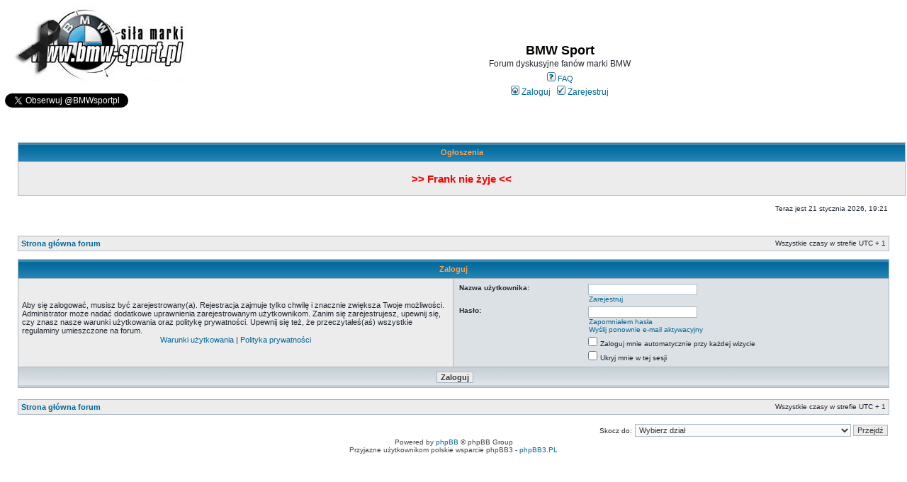

--- FILE ---
content_type: text/html; charset=UTF-8
request_url: https://bmw-sport.pl/ucp.php?mode=login&sid=dca7d27a5c13cc31feccbcc09d42f745
body_size: 5824
content:
<!DOCTYPE html PUBLIC "-//W3C//DTD XHTML 1.0 Transitional//EN" "http://www.w3.org/TR/xhtml1/DTD/xhtml1-transitional.dtd">
<html xmlns="http://www.w3.org/1999/xhtml" dir="ltr" lang="pl-pl" xml:lang="pl-pl">
<head>
<link rel="icon" type="image/png" href="bmw-sport.png"/>
<link rel="apple-touch-icon" href="bmw-sport_iOS.png">
<meta name="apple-mobile-web-app-title" content="BMW Sport">
<meta name="application-name" content="BMW Sport">
<meta http-equiv="Content-Type" content="text/html; charset=iso-8859-2" />
<meta http-equiv="content-language" content="pl-pl" />
<meta http-equiv="content-style-type" content="text/css" />
<meta name="keywords" content="BMW, forum, bmw forum, forum bmw, klub, bmw klub, klub bmw, bimmer, sport, cars, girls, samochody, vip, wyscigi, szybkie, zdjecia, galerie,  czesci, sklep, e36, e46, e90, e60, e63, e39, e92, f32, f10, e65, f30, coupe, grantourismo, touring, diesel, LPG, dziewczyny, mechanika, naprawa, seria 3, seria 4, seria 5, seria7, seria 6" />
<meta name="description" content="Forum milosnikow marki BMW. Porady z zakresu mechaniki, elektroniki, lakiernictwa, galerie samochodow BMW forumowiczow." />
<meta name="Rating" content="General">
<meta name="Distribution" content="Global">
<meta name="author" content="bmw-sport.pl" />
<meta name="publisher" content="bmw-sport.pl" />
<meta http-equiv="refresh" content="3000; URL=" />
<meta name="identifier-url" content="http://www.bmw-sport.pl" />
<meta name="revisit-after" content="30 Days" />
<meta name="category" content="BMW forum, Discussions" />
<meta name="abstract" content="Forum pasjonatów samochodów marki BMW." />
<meta name="copyright" content="Copyright © 2005-2021 BMW Sport" />
<meta name="robots" content="all" />
<meta name="date-creation-yyyymmdd" content="20050101" />
<meta name="date-revision-yyyymmdd" content="20210729" />

<meta http-equiv="X-UA-Compatible" content="IE=EmulateIE7" />



<title>BMW Sport ::  Panel Zarządzania Kontem :: Zaloguj</title>
<script type="text/javascript">
// <![CDATA[
	/**
	* Resize too large images
	*/
	var reimg_maxWidth = 700, reimg_maxHeight = 0, reimg_relWidth = 0;
			var reimg_swapPortrait = true;
		var reimg_loadingImg = "./images/spacer.gif";
	var reimg_loadingStyle = "width: 18px; height: 15px; background: orange; filter: Alpha(Opacity=50); opacity: .50;";
	var reimg_loadingAlt = "Loading...";
				var reimg_autoLink = true;
					var reimg_zoomImg = "./images/spacer.gif";
			var reimg_zoomStyle = "width: 18px; height: 15px; background: green; filter: Alpha(Opacity=45); opacity: .45;";
			var reimg_zoomHover = "filter: Alpha(Opacity=90); opacity: .90;";
				var reimg_zoomAlt = "Zoom in (real dimensions: %1$d x %2$d)";
		var reimg_zoomTarget = "_litebox";
			
	function reimg(img, width, height)
	{
		if (window.reimg_version)
		{
			reimg_resize(img, width, height);
		}
	}
// ]]>
</script>

	<script type="text/javascript" src="./reimg/reimg.js"></script>

			<style type="text/css" media="screen, projection">
		<!--
			.tablebg .tablebg .postbody .reimg-zoom { display: none; }
		-->
		</style>
	
	<script type="text/javascript">
	// <![CDATA[
		/**
		* Light box for resized images
		*/
			var litebox_alt = "Zoom out";
						var litebox_zoomImg = reimg_zoomImg;
				var litebox_zoomStyle = reimg_zoomStyle;
				var litebox_zoomHover = reimg_zoomHover;
						var litebox_zoomAlt = reimg_zoomAlt;
					var litebox_style = "cursor: pointer;"
					var litebox_closeImg = "./images/spacer.gif";
			var litebox_closeStyle = "width: 18px; height: 15px; background: red; filter: Alpha(Opacity=45); opacity: .45;";
			var litebox_closeHover = reimg_zoomHover;
			var litebox_closeAlt = litebox_alt;
				var litebox_rtl = false;
		// ]]>
	</script>

			<script type="text/javascript" src="./reimg/litebox.js"></script>
	<link rel="stylesheet" href="./style.php?sid=d043b4cd4567b27caea076e4d3ca0778&amp;id=2&amp;lang=pl-x-temat" type="text/css" />
<!-- google -->
<script type="text/javascript">

  var _gaq = _gaq || [];
  _gaq.push(['_setAccount', 'UA-38226270-1']);
  _gaq.push(['_trackPageview']);

  (function() {
    var ga = document.createElement('script'); ga.type = 'text/javascript'; ga.async = true;
    ga.src = ('https:' == document.location.protocol ?  'https://ssl' : 'http://www') + '.google-analytics.com/ga.js';
    var s = document.getElementsByTagName('script')[0]; s.parentNode.insertBefore(ga, s);
  })();

 </script>

<script type="text/javascript">
// <![CDATA[

function popup(url, width, height, name)
{
	if (!name)
	{
		name = '_popup';
	}

	window.open(url.replace(/&amp;/g, '&'), name, 'height=' + height + ',resizable=yes,scrollbars=yes,width=' + width);
	return false;
}

function jumpto()
{
	var page = prompt('Wprowadź numer strony, do której chcesz przejść:', '');
	var per_page = '';
	var base_url = '';

	if (page !== null && !isNaN(page) && page == Math.floor(page) && page > 0)
	{
		if (base_url.indexOf('?') == -1)
		{
			document.location.href = base_url + '?start=' + ((page - 1) * per_page);
		}
		else
		{
			document.location.href = base_url.replace(/&amp;/g, '&') + '&start=' + ((page - 1) * per_page);
		}
	}
}

/**
* Find a member
*/
function find_username(url)
{
	popup(url, 760, 570, '_usersearch');
	return false;
}

/**
* Mark/unmark checklist
* id = ID of parent container, name = name prefix, state = state [true/false]
*/
function marklist(id, name, state)
{
	var parent = document.getElementById(id);
	if (!parent)
	{
		eval('parent = document.' + id);
	}

	if (!parent)
	{
		return;
	}

	var rb = parent.getElementsByTagName('input');
	
	for (var r = 0; r < rb.length; r++)
	{
		if (rb[r].name.substr(0, name.length) == name)
		{
			rb[r].checked = state;
		}
	}
}


// ]]>
</script>
<script type="text/javascript">

	function countAdClick(id)
	{
	   loadXMLDoc('?a=' + id);
	}

	function countAdView(id)
	{
	   loadXMLDoc('?a=' + id);
	}

	function loadXMLDoc(url) {
	   req = false;
	   if(window.XMLHttpRequest) {
	      try {
	         req = new XMLHttpRequest();
	      } catch(e) {
	         req = false;
	      }
	   } else if(window.ActiveXObject) {
	      try {
	         req = new ActiveXObject("Msxml2.XMLHTTP");
	      } catch(e) {
	         try {
	            req = new ActiveXObject("Microsoft.XMLHTTP");
	         } catch(e) {
	            req = false;
	         }
	      }
	   }
	   if(req) {
	      req.open("GET", url, true);
	      req.send(null);
	   }
	}
</script></head>

<body onload='qc()' class="ltr">

<a name="top"></a>

<div id="wrapheader">
	<div id="logodesc">
		<table width="100%" cellspacing="0">
		<tr>
			<td><p><a href="./index.php?sid=d043b4cd4567b27caea076e4d3ca0778"><img src="./styles/subsilver2/imageset/bmw2logo_zaloba.jpg" width="300" height="125" alt="" title="" /></a></p>
		    <p><a href="https://twitter.com/BMWsportpl?ref_src=twsrc%5Etfw" class="twitter-follow-button" data-show-count="false">Follow @BMWsportpl</a><script async src="https://platform.twitter.com/widgets.js" charset="utf-8"></script><iframe src="https://www.facebook.com/plugins/like.php?href=http%3A%2F%2Fwww.facebook.com%2Fbmwsportpl&amp;layout=standard&amp;show_faces=false&amp;width=250&amp;action=like&amp;colorscheme=light&amp;height=40" scrolling="no" frameborder="0" style="border:none; overflow:hidden; width:250px; height:40px;" allowTransparency="true"></iframe></p></td>
		  <td width="100%" align="center">
		    <table width="100%" cellspacing="0">
            <tr><td><h1 align="center">BMW Sport</h1>
		    <p align="center" class="gen">Forum dyskusyjne fanów marki BMW</p></td></tr>
            
            <tr>
                <td class="genmed" align="right"><div align="center"><a href="./faq.php?sid=d043b4cd4567b27caea076e4d3ca0778"><img src="./styles/subsilver2/theme/images/icon_mini_faq.gif" width="12" height="13" alt="*" /> FAQ</a>
				                
                </div></td>
              </tr>
              <tr>
                <td class="genmed">
                  <div align="center">
                    <p>
                                        <a href="./ucp.php?mode=login&amp;sid=d043b4cd4567b27caea076e4d3ca0778"><img src="./styles/subsilver2/theme/images/icon_mini_login.gif" width="12" height="13" alt="*" /> Zaloguj</a>&nbsp;
                                        &nbsp;<a href="./ucp.php?mode=register&amp;sid=d043b4cd4567b27caea076e4d3ca0778"><img src="./styles/subsilver2/theme/images/icon_mini_register.gif" width="12" height="13" alt="*" /> Zarejestruj</a>
                                        </p>
                  </div></td> </tr>
            </table>		    
		</td>
		  <td align="center" nowrap="nowrap">
                     </td>
   
		</tr>
		</table>
	</div>

	<div id="menubar"></div>



</div>

	<div style="margin: 2px 2px 0 25px;">
		<table width="100%" class="tablebg" cellspacing="1" >
			<tr>
				<th>
				 Ogłoszenia 				</th>
			</tr>
			<tr>
				<td class="row1">
												<div style="text-align:center;"><br /><a href="https://www.bmw-sport.pl/viewtopic.php?f=11&amp;t=173988" onclick="window.open(this.href);return false;" class="postlink"><span style="font-size: 150%; line-height: normal"><strong><span style="color: #FF0000">&gt;&gt; Frank nie żyje &lt;&lt;</span></strong></span></a>						
					<br /><br /></div>
											</td>
			</tr>
		</table>
	</div>
	<div id="datebar">
		<table width="100%" cellspacing="0">
		<tr>
			<td class="gensmall"></td>
			<td class="gensmall" align="right">Teraz jest 21 stycznia 2026, 19:21<br/></td>
		</tr>
		</table>
	</div>

<div id="wrapcentre">

	
	<br style="clear: both;" />

<table class="tablebg" width="100%" cellspacing="1" cellpadding="0" style="margin-top: 5px;">
	<tr>
		<td class="row1">
      
			<p class="breadcrumbs"><a href="./index.php?sid=d043b4cd4567b27caea076e4d3ca0778">Strona główna forum</a></p>
			<p class="datetime">Wszystkie czasy w strefie UTC + 1 </p></td>

		</td>
	</tr>
	</table>	<br />
<form action="./ucp.php?mode=login&amp;sid=d043b4cd4567b27caea076e4d3ca0778" method="post">

<table class="tablebg" width="100%" cellspacing="1">
<tr>
			<th colspan="2">Zaloguj</th>
	</tr>
<tr>	<td class="row1" width="50%">
		<p class="genmed">Aby się zalogować, musisz być zarejestrowany(a). Rejestracja zajmuje tylko chwilę i znacznie zwiększa Twoje możliwości. Administrator może nadać dodatkowe uprawnienia zarejestrowanym użytkownikom. Zanim się zarejestrujesz, upewnij się, czy znasz nasze warunki użytkowania oraz politykę prywatności. Upewnij się też, że przeczytałeś(aś) wszystkie regulaminy umieszczone na forum.</p>

		<p class="genmed" align="center">
			<a href="./ucp.php?mode=terms&amp;sid=d043b4cd4567b27caea076e4d3ca0778">Warunki użytkowania</a> | <a href="./ucp.php?mode=privacy&amp;sid=d043b4cd4567b27caea076e4d3ca0778">Polityka prywatności</a>
		</p>
	</td>
		<td class="row2">
	
		<table align="center" cellspacing="1" cellpadding="4" style="width: 100%;">
		
		<tr>
			<td valign="top" ><b class="gensmall">Nazwa użytkownika:</b></td>
			<td><input class="post" type="text" name="username" size="25" value="" tabindex="1" />
									<br /><a class="gensmall" href="./ucp.php?mode=register&amp;sid=d043b4cd4567b27caea076e4d3ca0778">Zarejestruj</a>
							</td>
		</tr>
		<tr>
			<td valign="top" ><b class="gensmall">Hasło:</b></td>
			<td>
				<input class="post" type="password" name="password" size="25" tabindex="2" />
				<br /><a class="gensmall" href="./ucp.php?mode=sendpassword&amp;sid=d043b4cd4567b27caea076e4d3ca0778">Zapomniałem hasła</a><br /><a class="gensmall" href="./ucp.php?mode=resend_act&amp;sid=d043b4cd4567b27caea076e4d3ca0778">Wyślij ponownie e-mail aktywacyjny</a>			</td>
		</tr>
					<tr>
				<td>&nbsp;</td>
				<td><input type="checkbox" class="radio" name="autologin" tabindex="3" /> <span class="gensmall">Zaloguj mnie automatycznie przy każdej wizycie</span></td>
			</tr>
						<tr>
				<td>&nbsp;</td>
				<td><input type="checkbox" class="radio" name="viewonline" tabindex="4" /> <span class="gensmall">Ukryj mnie w tej sesji</span></td>
			</tr>
				</table>
	</td>
</tr>

<tr>
	<td class="cat" colspan="2" align="center"><input type="hidden" name="redirect" value="index.php" />
<input type="hidden" name="sid" value="d043b4cd4567b27caea076e4d3ca0778" />
<input type="submit" name="login" class="btnmain" value="Zaloguj" tabindex="5" /></td>
</tr>
</table>

</form>

<br clear="all" />

<table class="tablebg" width="100%" cellspacing="1" cellpadding="0" style="margin-top: 5px;">
	<tr>
		<td class="row1">
      
			<p class="breadcrumbs"><a href="./index.php?sid=d043b4cd4567b27caea076e4d3ca0778">Strona główna forum</a></p>
			<p class="datetime">Wszystkie czasy w strefie UTC + 1 </p></td>

		</td>
	</tr>
	</table>
<br clear="all" />

<div align="right">	<form method="post" name="jumpbox" action="./viewforum.php?sid=d043b4cd4567b27caea076e4d3ca0778" onsubmit="if(document.jumpbox.f.value == -1){return false;}">

	<table cellspacing="0" cellpadding="0" border="0">
	<tr>
		<td nowrap="nowrap"><span class="gensmall">Skocz do:</span>&nbsp;<select name="f" onchange="if(this.options[this.selectedIndex].value != -1){ document.forms['jumpbox'].submit() }">

					<option value="-1">Wybierz dział</option>
		<option value="-1">------------------</option>			<option value="64">Forum użytkowników</option>
					<option value="1">&nbsp; &nbsp;Mechanika,  Elektryka &amp; Eksploatacja</option>
					<option value="104">&nbsp; &nbsp;&nbsp; &nbsp;Old &amp; Youngtimery</option>
					<option value="2">&nbsp; &nbsp;Tuning &amp; Styling</option>
					<option value="4">&nbsp; &nbsp;Elektronika &amp; audio</option>
					<option value="39">&nbsp; &nbsp;&nbsp; &nbsp;CB radio w BMW</option>
					<option value="3">&nbsp; &nbsp;Paliwa &amp; Spalanie</option>
					<option value="5">&nbsp; &nbsp;Lakiernictwo, blacharstwo &amp; kosmetyka</option>
					<option value="25">&nbsp; &nbsp;Zrób to sam</option>
					<option value="6">&nbsp; &nbsp;Galeria</option>
					<option value="89">&nbsp; &nbsp;&nbsp; &nbsp;Galeria serii ///M</option>
					<option value="102">&nbsp; &nbsp;&nbsp; &nbsp;Oldtimery &amp; Youngtimery</option>
					<option value="86">&nbsp; &nbsp;&nbsp; &nbsp;Projekty zmodyfikowanych BMW - tap madl definiszyn</option>
					<option value="94">&nbsp; &nbsp;&nbsp; &nbsp;BMW Girls</option>
					<option value="55">&nbsp; &nbsp;&nbsp; &nbsp;Inne Pojazdy Forumowiczów</option>
					<option value="60">&nbsp; &nbsp;&nbsp; &nbsp;Motocykle Forumowiczów</option>
					<option value="8">&nbsp; &nbsp;Wszystko o BMW</option>
					<option value="24">&nbsp; &nbsp;&nbsp; &nbsp;Gadżety BMW</option>
					<option value="38">&nbsp; &nbsp;&nbsp; &nbsp;Porady prawne, Podatki, Ubezpieczenie</option>
					<option value="47">&nbsp; &nbsp;&nbsp; &nbsp;Motocykle i skutery BMW</option>
					<option value="53">&nbsp; &nbsp;&nbsp; &nbsp;Historia marki oraz modeli</option>
					<option value="58">&nbsp; &nbsp;&nbsp; &nbsp;Sport</option>
					<option value="75">&nbsp; &nbsp;&nbsp; &nbsp;Koszty utrzymania</option>
					<option value="9">&nbsp; &nbsp;Youngtimery &amp; Oldtimery</option>
					<option value="103">&nbsp; &nbsp;&nbsp; &nbsp;Galeria Old &amp; Youngtimerów</option>
					<option value="90">&nbsp; &nbsp;Strefa ///M</option>
					<option value="91">&nbsp; &nbsp;&nbsp; &nbsp;Galeria serii ///M</option>
					<option value="65">Pozostałe</option>
					<option value="10">&nbsp; &nbsp;Pogawędki</option>
					<option value="70">&nbsp; &nbsp;&nbsp; &nbsp;Gry, konsole, komputery</option>
					<option value="78">&nbsp; &nbsp;&nbsp; &nbsp;Podróże i wycieczki</option>
					<option value="11">&nbsp; &nbsp;Informacje o forum- uwagi, skargi, wnioski itp.</option>
					<option value="29">&nbsp; &nbsp;&nbsp; &nbsp;Regulamin Forum BMW-Sport</option>
					<option value="12">&nbsp; &nbsp;Warsztaty znane i poszukiwane</option>
					<option value="41">&nbsp; &nbsp;&nbsp; &nbsp;Zaprzyjaźnione Fora/Kluby/Strony</option>
					<option value="96">&nbsp; &nbsp;&nbsp; &nbsp;&nbsp; &nbsp;Strefa kulturalnej jazdy</option>
					<option value="34">&nbsp; &nbsp;&nbsp; &nbsp;&nbsp; &nbsp;E12-E28</option>
					<option value="46">&nbsp; &nbsp;&nbsp; &nbsp;&nbsp; &nbsp;Forum serii 5</option>
					<option value="51">&nbsp; &nbsp;&nbsp; &nbsp;&nbsp; &nbsp;Maxbimmer</option>
					<option value="84">&nbsp; &nbsp;&nbsp; &nbsp;&nbsp; &nbsp;Beemka klub</option>
					<option value="66">Giełda</option>
					<option value="15">&nbsp; &nbsp;Samochody</option>
					<option value="57">&nbsp; &nbsp;&nbsp; &nbsp;Prośba o sprawdzenie samochodu</option>
					<option value="88">&nbsp; &nbsp;&nbsp; &nbsp;bez-wypadkowe.net</option>
					<option value="16">&nbsp; &nbsp;Części i akcesoria</option>
					<option value="76">Partnerzy forum</option>
					<option value="101">&nbsp; &nbsp;Piąte koło</option>
		
		</select>&nbsp;<input class="btnlite" type="submit" value="Przejdź" /></td>
	</tr>
	</table>

	</form>
</div>

</div>
<!--
	We request you retain the full copyright notice below including the link to www.phpbb.com.
	This not only gives respect to the large amount of time given freely by the developers
	but also helps build interest, traffic and use of phpBB3. If you (honestly) cannot retain
	the full copyright we ask you at least leave in place the "Powered by phpBB" line, with
	"phpBB" linked to www.phpbb.com. If you refuse to include even this then support on our
	forums may be affected.

	The phpBB Group : 2006
//-->

<div id="wrapfooter">
		<span class="copyright">Powered by <a href="http://www.phpbb.com/">phpBB</a> &copy; phpBB Group
	<br />Przyjazne użytkownikom polskie wsparcie phpBB3 - <a href="http://phpbb3.pl">phpBB3.PL</a> <!-- Jeżeli chcesz usunąć tę wiadomość, znajdziesz ją w pliku language/pl/common.php. Prosimy jednak o nie usuwanie jej, a przynajmniej zostawienie samego linku do phpBB3.PL --></span>
</div>
</body>

</html>

--- FILE ---
content_type: application/javascript
request_url: https://bmw-sport.pl/reimg/reimg.js
body_size: 1936
content:
/**
* Resize too large images
* (c) Tale 2008-2009
* http://www.taletn.com/
* Contributor(s):
* DavidIQ
* http://www.davidiq.com/
*/
var reimg_version=1.000001;document.writeln('<style type="text/css" media="screen, projection"><!--');document.writeln('.reimg { width: 1px; height: 1px; visibility: hidden; }');if(window.reimg_maxWidth){document.writeln('.reimg-width { width: '+reimg_maxWidth+'px; height: auto; vertical-align: top; }');if(window.reimg_swapPortrait){document.writeln('.reimg-width-portrait { width: auto; height: '+reimg_maxWidth+'px; }')}}if(window.reimg_maxHeight){document.writeln('.reimg-height { width: auto; height: '+reimg_maxHeight+'px; }');if(window.reimg_swapPortrait){document.writeln('.reimg-height-portrait { width: '+reimg_maxHeight+'px; height: auto; }')}}if(window.reimg_relWidth){document.writeln('.reimg-rel { width: '+reimg_relWidth+'%; height: auto; }')}if(window.reimg_autoLink){document.writeln('.reimg-link { cursor: pointer !important; }')}if(window.reimg_zoomImg){document.writeln('span.reimg-zoom { position: absolute; margin: 1px; }');document.writeln('img.reimg-zoom { border: none !important; cursor: pointer !important;'+(window.reimg_zoomStyle?' '+reimg_zoomStyle:'')+' }');if(window.reimg_zoomHover){document.writeln('img.reimg-zoom:hover { '+reimg_zoomHover+' }')}}document.writeln('.reimg-loading { border: none !important;'+(window.reimg_loadingStyle?' '+reimg_loadingStyle:'')+' }');document.write('--></style>');var reimg_opera=0;if(window.opera&&window.navigator&&window.navigator.userAgent){reimg_opera=window.navigator.userAgent.match(/\bOpera\/([\d.]+)/);if(reimg_opera){reimg_opera=reimg_opera[1]}else{reimg_opera=0}}var reimg_zoomLink=null;var reimg_realSize=new Array();function reimg_zoomIn(e){if(!e){e=window.event}target=this;if(e){if(target==window){target=e.target?e.target:e.srcElement}if(typeof(e.stopPropagation)!="undefined"){e.stopPropagation()}else{e.cancelBubble=true}}if(!target){return false}if(!reimg_zoomLink){reimg_zoomLink=document.createElement("a");reimg_zoomLink.style.display="none";if(window.reimg_zoomTarget=="_blank"){try{reimg_zoomLink.target="_blank"}catch(err){}}document.body.appendChild(reimg_zoomLink)}if(target.className.match(/(^|\s)reimg-zoom(\s|$)/)){reimg_zoomLink.href=target.parentNode.nextSibling.src}else{reimg_zoomLink.href=target.src}if(window.reimg_zoomTarget=="_blank"){if(reimg_zoomLink.target&&typeof(reimg_zoomLink.click)!="undefined"){reimg_zoomLink.click()}else{window.open(reimg_zoomLink.href)}}else if(window.reimg_zoomTarget=="_litebox"&&window.litebox_version){var a,height;if(reimg_realSize[reimg_zoomLink.href]){a=reimg_realSize[reimg_zoomLink.href][0];height=reimg_realSize[reimg_zoomLink.href][1]}else{a=target.parentNode.nextSibling.width;height=target.parentNode.nextSibling.height}litebox_show(reimg_zoomLink.href,a,height,window.reimg_zoomLevel)}else if(window.reimg_zoomTarget=="_highslide"&&window.hs){return hs.expand(reimg_zoomLink)}else if(window.reimg_zoomTarget=="_exturl"&&window.exturl_version){exturl(reimg_zoomLink,"force")}else{if(!window.exturl_version||exturl(reimg_zoomLink)){window.location.href=reimg_zoomLink.href}}return false}reimg_toDo=null;function reimg_resize(a,b,c,d){if(!reimg_toDo){reimg_toDo=new Array()}if(!a){return}if(a.readyState=="complete"&&a.complete&&!d){return}if(!d){d=0}var e=window.reimg_maxWidth;var f=window.reimg_maxHeight;var g=0;if(window.reimg_relWidth&&!b&&!c){var h=document.createElement("div");h.style.width=reimg_relWidth+"%";h.style.height="1px";h.style.visibility="hidden";a.parentNode.insertBefore(h,a);g=h.offsetWidth;a.parentNode.removeChild(h)}a.style.visibility="hidden";var i=a.className;if(i){a.className=i.replace(/(^|.*\s)reimg(\s+(.*)|$)/,'$1$3')}var j=a.width;var k=a.height;if(!(j&&k)){if(d<1){reimg_toDo[reimg_toDo.length]=[a,b,c];if(i){a.className=i}}else{if(a.previousSibling&&a.previousSibling.className&&a.previousSibling.className.match(/(^|\s)reimg-loading(\s|$)/)){a.parentNode.removeChild(a.previousSibling)}}a.style.visibility="";return}if(a.previousSibling&&a.previousSibling.className&&a.previousSibling.className.match(/(^|\s)reimg-loading(\s|$)/)){a.parentNode.removeChild(a.previousSibling)}if(a.src&&window.reimg_zoomTarget=="_litebox"&&!reimg_realSize[a.src]){if(b&&!c){c=Math.round(b/(j/k))}else if(c&&!b){b=Math.round(c/(k/j))}if(b&&c){reimg_realSize[a.src]=[b,c]}else{reimg_realSize[a.src]=[j,k]}}var l;if(window.reimg_swapPortrait&&k>j){l=true;j=a.height;k=a.width}else{l=false}var m=false;if(g){a.style.width=reimg_relWidth+"%";if(!reimg_opera||reimg_opera>=9.5){if(a.offsetWidth&&a.offsetWidth>g){m=true}}else{m=true}a.style.width="";if(!e||g<e){e=g}else{g=0}}if(window.reimg_swapPortrait&&e&&f&&f>e){e+=f;f=e-reimg_maxHeight;e-=f}i="";if(e&&j>e){k=Math.round(k/(j/e));j=e;if(k&&f&&k>f){j=Math.round(j/(k/f));k=f;i="reimg-both";g=0}else if(m){i="reimg-rel-force";g=0}else{i="reimg-"+(g?"rel":"width")+(l?"-portrait":"")}}else if(f&&k>f){j=Math.round(j/(k/f));k=f;if(j&&e&&j>e){k=Math.round(k/(j/e));j=e;i="reimg-both"}else if(m){i="reimg-rel-force"}else{i="reimg-height"+(l?"-portrait":"")}g=0}if(l){j+=k;k=j-k;j-=k}if(!(i||(b&&b>j)||(c&&c>k))){a.style.visibility="";return}if(!b){b=a.width}if(!c){c=a.height}if(g){a.style.maxWidth=((window.reimg_maxWidth&&reimg_maxWidth<a.width)?reimg_maxWidth:b)+"px"}if(i){if(a.style.width){a.style.width=""}if(a.style.height){a.style.height=""}a.className=(a.className?a.className+" ":"")+i}a.width=j;a.height=k;a.style.visibility="";if(window.reimg_autoLink){var n=a.parentNode;while(n&&n.tagName){var o=n.tagName.toLowerCase();if(o=="a"&&n.href){break}if(o=="div"||o=="td"||o=="body"){n=null;break}n=n.parentNode}if(!n){if(window.reimg_zoomAlt){a.title=reimg_zoomAlt.replace(/%1\$d/,b).replace(/%2\$d/,c)}a.className=(a.className?a.className+" ":"")+"reimg-link";if(typeof(a.addEventListener)!="undefined"){a.addEventListener("click",reimg_zoomIn,false)}else if(typeof(a.attachEvent)!="undefined"){a.attachEvent("onclick",reimg_zoomIn)}}}if(window.reimg_zoomImg){if(a.previousSibling&&(!a.previousSibling.tagName||a.previousSibling.tagName.toLowerCase()!="br")){var p=document.createElement("br");a.parentNode.insertBefore(p,a)}var q=document.createElement("span");var r=document.createElement("img");r.src=reimg_zoomImg;if(window.reimg_zoomAlt){r.alt=r.title=reimg_zoomAlt.replace(/%1\$d/,b).replace(/%2\$d/,c)}else{r.alt=""}r.className=q.className="reimg-zoom";r.onclick=reimg_zoomIn;q.appendChild(r);a.parentNode.insertBefore(q,a)}if(window.litebox_version&&litebox_background&&litebox_background.style.display!="none"){litebox_calc()}}function reimg_loading(a){if(!a){if(window.reimg_loadingImg&&typeof(window.setTimeout)!="undefined"){window.setTimeout("reimg_loading(1);",1000)}return}var b=document.getElementsByTagName("img");if(b){var c=new Array();for(var i=0;i<b.length;i++){if(b[i].className.match(/(^|\s)reimg(\s|$)/)){c[c.length]=b[i]}}for(var i=0;i<c.length;i++){var d=document.createElement("img");d.src=reimg_loadingImg;if(window.reimg_loadingAlt){d.alt=d.title=reimg_loadingAlt}else{d.alt=""}d.className="reimg-loading";c[i].parentNode.insertBefore(d,c[i])}}}function reimg_onLoad(e){if(reimg_toDo){for(var i=0;i<reimg_toDo.length;i++){reimg_resize(reimg_toDo[i][0],reimg_toDo[i][1],reimg_toDo[i][2],1)}reimg_toDo=null}else{var a=document.getElementsByTagName("img");if(a){for(var i=0;i<a.length;i++){if(a[i].className.match(/(^|\s)reimg(\s|$)/)){reimg_resize(a[i],null,null,1)}}}}return true}if(window.onload_functions){onload_functions[onload_functions.length]="reimg_onLoad();"}else if(typeof(window.addEventListener)!="undefined"){window.addEventListener("load",reimg_onLoad,false)}else if(typeof(window.attachEvent)!="undefined"){window.attachEvent("onload",reimg_onLoad)}